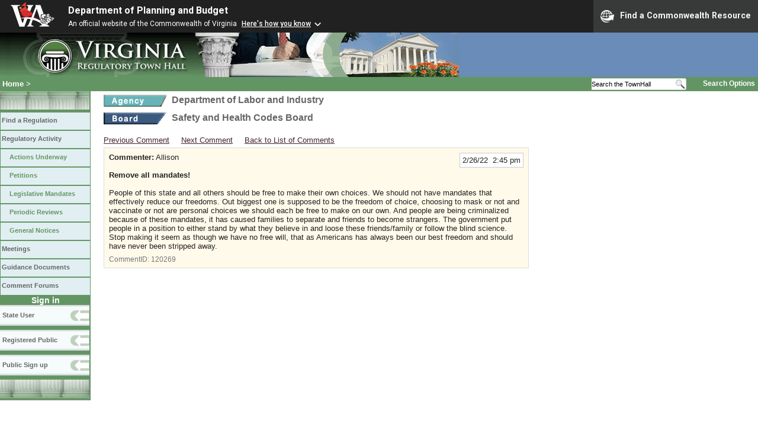

--- FILE ---
content_type: text/html;charset=UTF-8
request_url: https://townhall.virginia.gov/L/ViewComments.cfm?commentid=120269
body_size: 10009
content:



<!DOCTYPE html>
<html lang="en">




<head>
        <!-- Google tag (gtag.js) -->
        <script async src="https://www.googletagmanager.com/gtag/js?id=G-E5G7880415"></script>
        <script>
          window.dataLayer = window.dataLayer || [];
          function gtag(){dataLayer.push(arguments);}
          gtag('js', new Date());

          gtag('config', 'G-E5G7880415');
        </script>
  <meta http-equiv="Content-Type" content="text/html; CHARSET=windows-1251">
  <meta name="description" content="Virginia Regulatory Town Hall View Comments">
  <link rel="stylesheet" type="text/css" href="../styles.css"><link rel="stylesheet" type="text/css" href="../print.css" media="print"><link rel="shortcut icon" href="../townhall.ico"><link rel="P3Pv1" href=../"w3c/p3p.xml">
  <style type="text/css">
    .Cbox {
    background-color: #FFFAEA;
    border: 1px solid #dddddd;
    padding: 8px;
    width: 700px;
    }
    .divComment {
    width: 700px;
    word-wrap: break-word; 
    }
    #contentwide a.linklight {
    Color: #777777;
    Text-Decoration: none;
    }
    #contentwide a.linklight:visited {
    Color: #777777;
    }
    #contentwide a.linklight:hover {
    Color: dodgerblue;
    }
    #contentwide a.linkbrown {
    Color: #432432;
    }
    #contentwide a.linkbrown:visited {
    Color: #432432;
    }
    #contentwide a.linkbrown:hover {
    Color: dodgerblue;
    }
    
    pre {
      white-space: pre-wrap;
    }

  </style>

  <title>Virginia Regulatory Town Hall View Comments</title>

  
<link rel="stylesheet" href="https://townhall.virginia.gov/jquery/jquery-ui-1.13.2/jquery-ui.css">
<script src="/jquery/jquery-3.7.1.min.js"></script>
<script src="/jquery/jquery-ui-1.13.2/jquery-ui.min.js"></script>


  <script type="text/javascript">
    function flagcomment(jcommentid) 
    {
     $.ajax({
           type:"POST",
           url:"ViewComments.cfc?method=FlagC",
           data: { jcommentid: jcommentid},
           cache:false,
           success: function(ReturnValue) 
           {
             var parser = new DOMParser();
             var xmlDoc = parser.parseFromString(ReturnValue, "text/xml");
             var dataElement = xmlDoc.getElementsByTagName("data")[0];
             var ReturnContent = dataElement.getElementsByTagName("string")[0].textContent;
             var ReturnArray = ReturnContent.split(",");
             var flagstatus = ReturnArray[0];
             var jcommentid = ReturnArray[1];
             if (flagstatus == 'Y')
               {
               document.getElementById('cbox'+jcommentid).style.backgroundColor = 'pink';
               document.getElementById('cflag'+jcommentid).innerHTML = 'Unflag';
               }
             else
               {
               document.getElementById('cbox'+jcommentid).style.backgroundColor = '#FFFAEA';
                  document.getElementById('cflag'+jcommentid).innerHTML = 'Flag as Inappropriate';
                  }
           }
       });    
    }

    
    function mySubmit(whataction, urlString)
      {
      var str = 'ViewComments.cfm?'+urlString;

      switch (whataction)
        {
        case "xportPDF":
          //alert(str);
          document.forms['menuselection'].xport.value='PDF';
          document.forms['menuselection'].action=str;
          document.forms['menuselection'].submit();
          document.forms['menuselection'].xport.value='No';
          break;

        case "xportXLS":
          //alert(str);
          document.forms['menuselection'].xport.value='XLS';
          document.forms['menuselection'].action=str;
          document.forms['menuselection'].submit();
          document.forms['menuselection'].xport.value='No';
          break;

        default:
          alert("Invalid Action");
        }
      }

  </script>

  
<script>
  $(window).on("load", function() {
    if ($(".divComment").children("table").length > 0) {
      $(".divComment").children("table").css("width", "700px");
    } else {
      $(".divComment").css("width", "700px");
    }
  });
</script>
</head>

<body>



<script src="https://www.developer.virginia.gov/media/developer/resources/branding-bar/brandingbar.php" data-item="va_aabrandingbar" aaname="Department of Planning and Budget" aatheme="aatheme-black" defer="" ></script>

<div id="agencybanner" title="Virginia Regulatory Town Hall">




  <div><img src="../graphics/townhalllogo.gif" alt="Virginia Regulatory Town Hall"></div>

</div>


<div id="breadcrumb">
  
<div id="sitesearch">
  
   	 <form action="../L/search.cfm" method="post">
        <input type="text" name="keyword" 
               style="vertical-align: middle; height: 18px; font-size: .85em; width: 140px; background-color: #feffff; padding: 0px; border: 0px; border-top: 1px solid #D5D5D5; border-bottom: 1px solid #D5D5D5;"
               onclick="javaScript: if (this.value=='Search the TownHall')this.value=''" onkeypress="javaScript: if (this.value=='Search the TownHall')this.value=''" value="Search the TownHall"               
        ><input type="image" src="../Graphics/MagnifyGlassSearch.gif" style="vertical-align: middle; height: 20px;">
        &nbsp;&nbsp;&nbsp;&nbsp;&nbsp;
        <a href="../L/search.cfm" alt="search page" style="font-size: .9em;">Search Options</a>
   	  </form>
   		 
</div>


  <div id="breadcrumblinks"><a href="../index.cfm">Home</a> &gt; </div>
</div>



  <div id="sidebar">
    
    

    

    
    <div id="menu8"><a>&nbsp;</a></div>

    <ul class="menu">
      <li><a href="../L/ListBoards.cfm" title="Browse Regulations">Find a Regulation</a></li>
      <li><a href="../L/NowInProgress.cfm" title="Regulatory Activity">Regulatory Activity</a>
        <ul>
          <li><a href="../L/NowInProgress.cfm" title="Actions Underway">Actions Underway</a></li>
          <li><a href="../L/petitions.cfm" title="Petitions for Rulemaking">Petitions</a></li>
          <li><a href="../L/mandates.cfm" title="Legislative Mandates">Legislative Mandates</a></li>
          <li><a href="../L/previews.cfm" title="Periodic Reviews">Periodic Reviews</a></li>
          <li><a href="../L/generalnotice.cfm" title="General Notices">General Notices</a></li>
        </ul>
      </li>

      <li><a href="../L/meetings.cfm?time=today" title="Meetings">Meetings</a></li>
      <li><a href="../L/GDocs.cfm" title="Guidance Documents">Guidance Documents</a></li>
      <li><a href="../L/Forums.cfm" title="Comment Forums">Comment Forums</a></li>
    </ul>

    
      <div class="navTR">Sign in</div>
      <div id="menu6"><a href="../L/statelogin.cfm" title="State agency login">State User</a></div>
      <div id="menu7"><a href="../L/publiclogin.cfm" title="Public user Login">Registered Public</a></div>
      <div id="menu13"><a href="../L/Register.cfm" title="Register as a public user">Public Sign up</a></div>
    

    
    <div id="menu12"><a>&nbsp;</a></div>

    

    
    
  </div>




<div id="contentwide">



    <div class="headerA">
    <div style="float: left; margin-right: 8px"><A href="ViewAgency.cfm?AgencyNumber=181">
      <img src="../graphics/a_agency.gif" border=0 style="vertical-align: middle" alt="Agency"></a>
    </div>
    <div style="float: left; Width: 630px;">Department of Labor and Industry</div>
    <div style="clear: left; font-size: 9px;">&nbsp;</div>

    
      <div style="float: left; margin-right: 8px">
        <A href="ViewBoard.cfm?BoardID=92">
        <img src="../graphics/a_board.gif" border=0 style="vertical-align: middle" alt="Board"></a>
      </div>
      <div style="float: left; Width: 630px;">Safety and Health Codes Board</div>
      <div style="clear: left; font-size: 9px;">&nbsp;</div>
    

    </div>
    <div style="color:#111111;">
      
    </div>


    <div style="clear: left; height: 9px;"></div>

    
   <div style="padding-bottom: 5px;">
	  
          <a href="ViewComments.cfm?CommentID=120268" class="linkbrown">Previous Comment</a>
        &nbsp;    &nbsp;
        
          <a href="ViewComments.cfm?CommentID=120270" class="linkbrown">Next Comment</a>
          &nbsp;    &nbsp;
        
          <a href="Comments.cfm?generalnoticeid=2373" class="linkbrown">Back to List of Comments</a>
        
    </div>
    
      <div id="cbox120269" class="Cbox" >
        <div style="float: right; text-align: right;">
          <div style="background-color: white; border: 1px solid #cccccc; padding: 4px">2/26/22&nbsp;&nbsp;2:45 pm</div>
        </div>
        <div>
          <strong>Commenter:</strong>
          Allison 
          <br><br>
          <strong>Remove all mandates! </strong>
        </div>
        <div style="clear: right">&nbsp;</div>

        
        <div class="divComment">
          <!DOCTYPE html>
<html>
<head>
</head>
<body>
<p>People of this state and all others should be free to make their own choices. We should not have mandates that effectively reduce our freedoms. Out biggest one is supposed to be the freedom of choice, choosing to mask or not and vaccinate or not are personal choices we should each be free to make on our own. And people are being criminalized because of these mandates, it has caused families to separate and friends to become strangers. The government put people in a position to either stand by what they believe in and loose these friends/family or follow the blind science. Stop making it seem as though we have no free will, that as Americans has always been our best freedom and should have never been stripped away.&nbsp;</p>
</body>
</html>
        </div>
        <div style="float: left; font-size: 90%; color: #777777">
             CommentID: <a href="ViewComments.cfm?commentid=120269" class="linklight">120269</a>
         </div>
        

        <div style="clear: both; font-size: 0pt;">&nbsp;</div>
       </div>
      <br>

      



<br><br><br>
<div>
</div>
<br>


</div>

</body>
</html> 